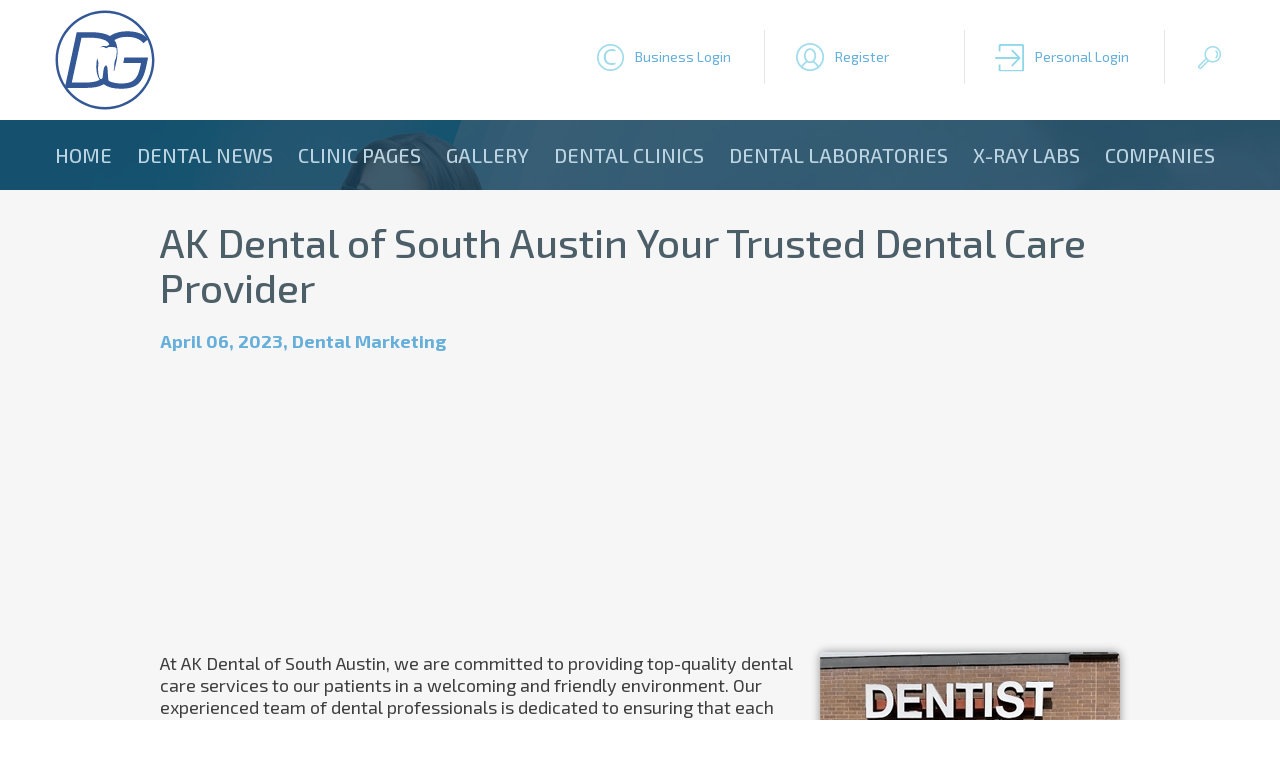

--- FILE ---
content_type: text/html; charset=utf-8
request_url: https://www.google.com/recaptcha/api2/aframe
body_size: 268
content:
<!DOCTYPE HTML><html><head><meta http-equiv="content-type" content="text/html; charset=UTF-8"></head><body><script nonce="MY-hzcIWtYKPhMbN_pQQkQ">/** Anti-fraud and anti-abuse applications only. See google.com/recaptcha */ try{var clients={'sodar':'https://pagead2.googlesyndication.com/pagead/sodar?'};window.addEventListener("message",function(a){try{if(a.source===window.parent){var b=JSON.parse(a.data);var c=clients[b['id']];if(c){var d=document.createElement('img');d.src=c+b['params']+'&rc='+(localStorage.getItem("rc::a")?sessionStorage.getItem("rc::b"):"");window.document.body.appendChild(d);sessionStorage.setItem("rc::e",parseInt(sessionStorage.getItem("rc::e")||0)+1);localStorage.setItem("rc::h",'1768935303694');}}}catch(b){}});window.parent.postMessage("_grecaptcha_ready", "*");}catch(b){}</script></body></html>